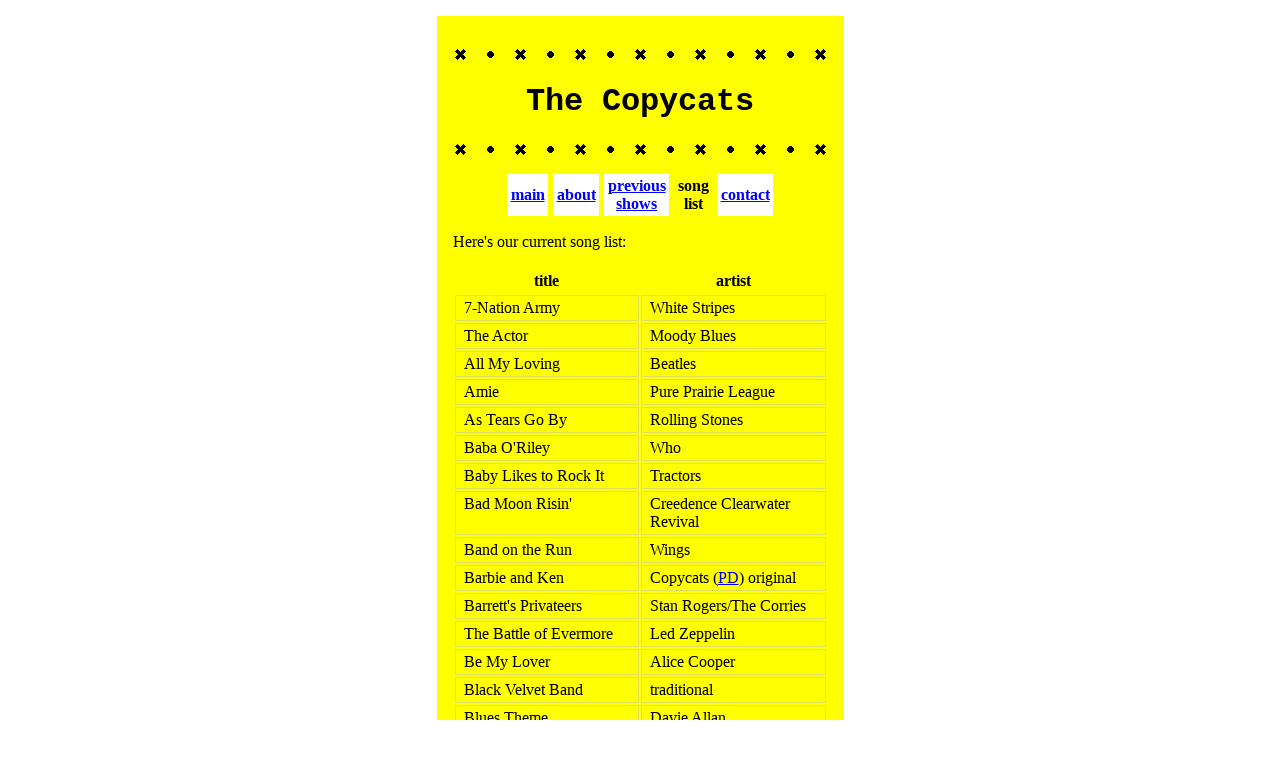

--- FILE ---
content_type: text/html; charset=utf-8
request_url: http://copycatsrock.com/song-list.php
body_size: 2791
content:
<!DOCTYPE html PUBLIC "-//W3C//DTD HTML 4.01 Transitional//EN"
  "http://www.w3.org/TR/html4/loose.dtd">
<html lang="en">
<head>
  <title>Copycats song list</title>
  <link rel="stylesheet" type="text/css" href="copycats.css">
  <link rel="shortcut icon" href="./favicon-tmp.ico">
  <meta http-equiv="content-type" content="text/html; charset=utf-8">
  <!-- Make mobile web browsers show the site in a virtual viewport a little
       bigger than #Main's width in copycats.css: -->
  <meta name="viewport" content="width=450">
  <script type="text/javascript" src="deobfuscate.js"></script>
  <!--
  <style type="text/css">
  </style>
  -->
</head>
<body>
<div id="Main"><div class="Banner"><div class="Ribbon">&nbsp;</div>
<h1>The Copycats</h1>

<div class="Ribbon">&nbsp;</div></div>

<div class="HeaderLinks">
<table class="HeaderLinks">
<tr>
<td><a href="./">main</a></td>
<td><a href="about.php">about</a></td>
<td><a href="prev-shows.php">previous<br>shows</a></td>
<td class="Current">song<br>list</td>
<td><a href="deobfuscate.php?arundelo+CXE+hotmail.com">contact</a></td>
</tr>
</table>
</div>
<p class="Just">Here's our current song list:</p>
<table style="margin-bottom: 1em;"><tbody>
<tr><th>title</th><th>artist</th></tr>
<tr><td>7-Nation Army</td><td>White Stripes</td></tr>
<tr><td>The Actor</td><td>Moody Blues</td></tr>
<tr><td>All My Loving</td><td>Beatles</td></tr>
<tr><td>Amie</td><td>Pure Prairie League</td></tr>
<tr><td>As Tears Go By</td><td>Rolling Stones</td></tr>
<tr><td>Baba O'Riley</td><td>Who</td></tr>
<tr><td>Baby Likes to Rock It</td><td>Tractors</td></tr>
<tr><td>Bad Moon Risin'</td><td>Creedence Clearwater Revival</td></tr>
<tr><td>Band on the Run</td><td>Wings</td></tr>
<tr><td>Barbie and Ken</td><td>Copycats (<a href="about.php#Paula" title="Paula Denton">PD</a>) original</td></tr>
<tr><td>Barrett's Privateers</td><td>Stan Rogers/The Corries</td></tr>
<tr><td>The Battle of Evermore</td><td>Led Zeppelin</td></tr>
<tr><td>Be My Lover</td><td>Alice Cooper</td></tr>
<tr><td>Black Velvet Band</td><td>traditional</td></tr>
<tr><td>Blues Theme</td><td>Davie Allan</td></tr>
<tr><td>Brain Damage/Eclipse</td><td>Pink Floyd</td></tr>
<tr><td>Break on Through</td><td>Doors</td></tr>
<tr><td>Bring It On Home to Me</td><td>Sam Cooke</td></tr>
<tr><td>Brown-Eyed Girl</td><td>Van Morrison</td></tr>
<tr><td>Carry On</td><td>Crosby Stills Nash &amp; Young</td></tr>
<tr><td>Cathy's Clown</td><td>Everly Brothers</td></tr>
<tr><td>Chains</td><td>Beatles</td></tr>
<tr><td>Conjunction Junction</td><td>Schoolhouse Rock</td></tr>
<tr><td>Dancin' with Frank</td><td>Copycats (<a href="about.php#Paula" title="Paula Denton">PD</a>) original</td></tr>
<tr><td>Danny Boy</td><td>Frederick Weatherly/traditional</td></tr>
<tr><td>Danny's Song</td><td>Loggins and Messina</td></tr>
<tr><td>Dig a Pony</td><td>Beatles</td></tr>
<tr><td>Dirty Work</td><td>Steely Dan</td></tr>
<tr><td>(Do the) Dick Around</td><td>Tracy Lee &amp; The Leonards/George Bedard</td></tr>
<tr><td>Donna</td><td>Ritchie Valens</td></tr>
<tr><td>(What Do You Do with a) Drunken Sailor?</td><td>traditional</td></tr>
<tr><td>El Paso</td><td>Marty Robbins</td></tr>
<tr><td>Fast As You</td><td>Dwight Yoakam</td></tr>
<tr><td>Five O'clock World</td><td>Vogues</td></tr>
<tr><td>For What It's Worth</td><td>Buffalo Springfield</td></tr>
<tr><td>Get Off of My Cloud</td><td>Rolling Stones</td></tr>
<tr><td>Gimme Three Steps</td><td>Lynyrd Skynyrd</td></tr>
<tr><td>His Latest Flame/Bo Diddley/Faith</td><td>Elvis/Bo Diddley/George Michael</td></tr>
<tr><td>Honky Cat</td><td>Elton John</td></tr>
<tr><td>I Don't Want To Know</td><td>Fleetwood Mac</td></tr>
<tr><td>I Feel All Right</td><td>Steve Earle</td></tr>
<tr><td>I Should Have Known Better</td><td>Beatles</td></tr>
<tr><td>I Talk to the Wind</td><td>King Crimson</td></tr>
<tr><td>I'll Be Back</td><td>Beatles</td></tr>
<tr><td>I'm Gonna Be (500 Miles)</td><td>The Proclaimers</td></tr>
<tr><td>If I Fell</td><td>Beatles</td></tr>
<tr><td>In My Room</td><td>Beach Boys</td></tr>
<tr><td>When Irish Eyes Are Smiling</td><td>Olcott, Graff &amp; Ball</td></tr>
<tr><td>It Ain't Me Babe</td><td>Turtles</td></tr>
<tr><td>Jammin'</td><td>Bob Marley</td></tr>
<tr><td>Jane Says</td><td>Jane's Addiction</td></tr>
<tr><td>Japanese Earrings</td><td>Copycats (<a href="about.php#Aaron" title="Aaron Dale Brown">ADB</a>) original</td></tr>
<tr><td>Jenny Jenny</td><td>Tommy Tutone</td></tr>
<tr><td>Just My Imagination</td><td>Temptations</td></tr>
<tr><td>Knockin' on Heaven's Door</td><td>Bob Dylan</td></tr>
<tr><td>Last Kiss</td><td>J. Frank Wilson</td></tr>
<tr><td>Ling Ting Tong</td><td>The Charms/The Five Keys</td></tr>
<tr><td>Listen to Her Heart</td><td>Tom Petty and the Heartbreakers</td></tr>
<tr><td>Living in the Past</td><td>Jethro Tull</td></tr>
<tr><td>Long Distance Runaround</td><td>Yes</td></tr>
<tr><td>Love Is All Around</td><td>Troggs</td></tr>
<tr><td>Lucky Man</td><td>ELP</td></tr>
<tr><td>Man on the Moon</td><td>REM</td></tr>
<tr><td>Mary, Mary</td><td>Monkees</td></tr>
<tr><td>Monday Monday</td><td>The Mamas and the Papas</td></tr>
<tr><td>Moondance</td><td>Van Morrison</td></tr>
<tr><td>Mr. Tambourine Man</td><td>Byrds</td></tr>
<tr><td>My Guitar Wants to Kill Your Mama</td><td>Frank Zappa</td></tr>
<tr><td>Nancy Whiskey</td><td>traditional</td></tr>
<tr><td>New Values</td><td>Iggy Pop</td></tr>
<tr><td>No Sugar Tonight/New Mother Nature</td><td>Guess Who</td></tr>
<tr><td>Nowhere Man</td><td>Beatles</td></tr>
<tr><td>One Toke Over the Line</td><td>Brewer &amp; Shipley</td></tr>
<tr><td>Only the Good Die Young</td><td>Billy Joel</td></tr>
<tr><td>Pictures of Matchstick Men</td><td>Status Quo</td></tr>
<tr><td>Ramblin' Man</td><td>Allman Brothers</td></tr>
<tr><td>Ring of Fire</td><td>Johnny Cash</td></tr>
<tr><td>Rockin' in the Free World</td><td>Neil Young</td></tr>
<tr><td>Run-Around</td><td>Blues Traveler</td></tr>
<tr><td>Runaway</td><td>Del Shannon</td></tr>
<tr><td>Secret Agent Man</td><td>Johnny Rivers</td></tr>
<tr><td>Seven Old Ladies</td><td>traditional</td></tr>
<tr><td>Shanty</td><td>Jonathan Edwards</td></tr>
<tr><td>Small Town Saturday Night</td><td>Hal Ketchum</td></tr>
<tr><td>Summertime Blues</td><td>Eddie Cochran</td></tr>
<tr><td>Talking in Your Sleep</td><td>Romantics</td></tr>
<tr><td>There She Goes Again</td><td>Velvet Underground</td></tr>
<tr><td>This Boy</td><td>Beatles</td></tr>
<tr><td>Timing</td><td>Copycats (<a href="about.php#Paula" title="Paula Denton">PD</a>) original</td></tr>
<tr><td>Tripping up the Stairs/Cottonwood Farm</td><td>traditional/Copycats (<a href="about.php#Aaron" title="Aaron Dale Brown">ADB</a>) original</td></tr>
<tr><td>Twist and Shout</td><td>Beatles</td></tr>
<tr><td>The Unicorn</td><td>Shel Silverstein/The Irish Rovers</td></tr>
<tr><td>The Ups and Downs</td><td>Steeleye Span/traditional</td></tr>
<tr><td>Walk Don't Run</td><td>Ventures</td></tr>
<tr><td>What Goes On?</td><td>Beatles</td></tr>
<tr><td>What I Like About You</td><td>Romantics</td></tr>
<tr><td>What's Your Name?</td><td>Don and Juan</td></tr>
<tr><td>Whiskey in the Jar</td><td>traditional</td></tr>
<tr><td>Whiter Shade of Pale</td><td>Procol Harum</td></tr>
<tr><td>Wild Night</td><td>John Mellencamp</td></tr>
<tr><td>The Wild Rover</td><td>traditional</td></tr>
<tr><td>Yellow</td><td>Coldplay</td></tr>
<tr><td>You've Got to Hide Your Love Away</td><td>Beatles</td></tr>
<tr><td>Ziggy Stardust</td><td>David Bowie</td></tr>
</tbody></table>
<div class="Banner"><div class="Ribbon">&nbsp;</div></div>
<!-- 2026-01-21 11:48:22 -->
</div>
</body>
</html>


--- FILE ---
content_type: text/css
request_url: http://copycatsrock.com/copycats.css
body_size: 1012
content:
/* $Id: copycats.css 635 2008-08-12 14:00:45Z  $ */

body {color: black; background-color: white; font-family: Batang, serif;}
body.Private {background-color: gray;}

#Main {
  margin: 1em auto;
  padding: 1em;
  width: 375px; /* ribbon.png is 60px */
  background-color: yellow;
}

p.Just {text-align: justify;}
div {margin-bottom: 2ex; margin-top: 2ex;}
h1, h2, h3, .Banner {clear: both; font-weight: bold;}

a:link {color: blue;}
a:visited {color: purple;}
a:active {color: red;}
a:hover {background-color: white;}
a:target {background-color: white; padding: 2px;}
a:target .Date {font-weight: bold;}
a.NoHref:hover {background-color: inherit;}

/* An <a> link that isn't styled like one: */
a.IncognitoLink, a.IncognitoLink img {
  border-width: 0;
  color: black;
  margin: 0;
  padding: 0;
  text-decoration: none;
}

acronym:hover {outline: thin invert dotted;}
li {list-style: url(x.png) square;}

h1 {font-size: 200%; font-family: "Courier New", monospace;}

h2 {
  font-size: 135%;
  font-family: "Courier New", monospace;
  /*font-family: Univers, sans-serif;*/
}

/* Even-numbered nestings of italics within italics aren't italicized;
odd-numbered ones are: */
i i, em em, i i i i, em em em em {font-style: normal;}
i, em, i i i, em em em, i i i i i, em em em em em {font-style: italic;}

span.small {font-size: 75%;}

/* Now that's a box of a different color! */
.Box {background-color: #FFC; padding: 0.5ex 0.33em;}

.Banner {text-align: center;}

.Ribbon {
  height: 15px;
  background-image: url(ribbon.png);
  background-repeat: repeat-x;
}

/* The div that contains the header links: */
div.HeaderLinks {margin: 1em; text-align: center;}

table.HeaderLinks {
  border-collapse: separate;
  border-spacing: 3px 0;
  margin-left: auto;
  margin-right: auto;
}
table.HeaderLinks td {
  background-color: white;
  border: thin solid yellow;
  font-weight: bold;
  padding: 0.5ex 0.2em;
  text-align: center;
  vertical-align: middle;
}
table.HeaderLinks td.Current {background-color: yellow; font-weight: bold;}
table.HeaderLinks a:hover {color: red;}

td {border: 1px solid #DD6; padding: 0.5ex 0.5em; vertical-align: top;}
th {padding: 0.5ex 0.5em;}

/* An inline unordered list: */
ul.Inline {list-style-type: none; display: inline; padding: 0;}
ul.Inline {margin: 0;}
ul.Inline li {display: inline;}


--- FILE ---
content_type: text/javascript
request_url: http://copycatsrock.com/deobfuscate.js
body_size: 850
content:
// $Id: deobfuscate.js 235 2007-11-14 07:06:29Z  $
// This script deobfuscates obfuscated email addresses.

// Like the .replace() method, but replaces all matches (doesn't
// properly handle the case of a replacement creating a new match):
String.prototype.replaceAll = function(Pat, Repl) {
  var Subj = this;
  while (Pat.test(Subj)) {
    Subj = Subj.replace(Pat, Repl);
  }
  return Subj;
}

// Look for anchors with a deobfuscate.php href; get email addresses
// from the href and deobfuscate them in place:
function Main() {
  if (document.createTextNode) { // DOM supported?
    if (decodeURI) {
      var Anchors = document.getElementsByTagName('a');
      for (var I = 0; I < Anchors.length; I++) {
        var Anchor = Anchors[I];
        var Href = Anchor.href;
        if (Href) {
          // The first capture is nongreedy in case there are two
          // instances of "+CXE+":
          Captures = Href.match(/deobfuscate.php\?(.*?)\+CXE\+([^|]*)\|?(.*)/);
          if (Captures) {
            // Change the href to the deobfuscated email address:
            Anchor.href = "mailto:" + Captures[1] + "@" + Captures[2];
            // Replace the link text if necessary:
            var LinkText = Captures[3];
            if (LinkText != "") {
              // Decode characters that were encoded to make this a
              // valid URL:
              LinkText = LinkText.replaceAll(/\+/, " ");
              LinkText = decodeURI(LinkText);
              // The link text might also contain an obfuscated email
              // address.  Deobfuscate it:
              LinkText = LinkText.replace(/ CXE /, "@");
              // This will error out if the browser doesn't support
              // innerHTML:
              Anchor.innerHTML = LinkText;
            }
          }
        }
      }
    }
  }
}

window.onload = Main;
